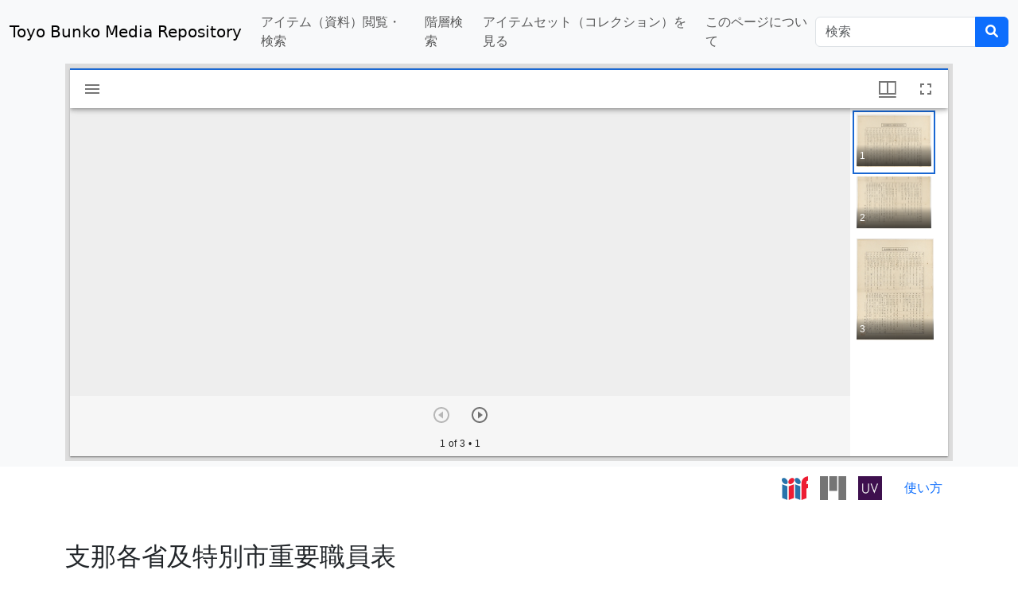

--- FILE ---
content_type: text/html; charset=UTF-8
request_url: https://app.toyobunko-lab.jp/s/main/document/3ef6848f-7dc5-c0d8-4dac-fba8d26b65d6
body_size: 20008
content:
<!DOCTYPE html><html lang="ja">
<head>
    <meta charset="utf-8">
<meta name="viewport" content="width&#x3D;device-width,&#x20;initial-scale&#x3D;1">    <title>支那各省及特別市重要職員表 · Toyo Bunko Media Repository · Omeka S</title>    <link href="&#x2F;themes&#x2F;Omeka-S-theme-Bootstrap5&#x2F;asset&#x2F;fontawesome&#x2F;css&#x2F;all.min.css&#x3F;v&#x3D;4.0.2" media="screen" rel="stylesheet" type="text&#x2F;css">
<link href="https&#x3A;&#x2F;&#x2F;cdn.jsdelivr.net&#x2F;npm&#x2F;bootstrap&#x40;5.3.3&#x2F;dist&#x2F;css&#x2F;bootstrap.min.css" media="screen" rel="stylesheet" type="text&#x2F;css">
<link href="&#x2F;application&#x2F;asset&#x2F;css&#x2F;resource-page-blocks.css&#x3F;v&#x3D;4.0.4" media="screen" rel="stylesheet" type="text&#x2F;css">
<link href="&#x2F;modules&#x2F;ItemSetsTree&#x2F;asset&#x2F;css&#x2F;item-sets-tree.css&#x3F;v&#x3D;0.7.2" media="screen" rel="stylesheet" type="text&#x2F;css">        <script  src="https&#x3A;&#x2F;&#x2F;code.jquery.com&#x2F;jquery-3.6.2.min.js"></script>
<script  src="&#x2F;application&#x2F;asset&#x2F;js&#x2F;global.js&#x3F;v&#x3D;4.0.4"></script>
<script  src="https&#x3A;&#x2F;&#x2F;cdn.jsdelivr.net&#x2F;npm&#x2F;bootstrap&#x40;5.0.2&#x2F;dist&#x2F;js&#x2F;bootstrap.min.js"></script>
<script  src="https&#x3A;&#x2F;&#x2F;cdn.jsdelivr.net&#x2F;npm&#x2F;&#x40;popperjs&#x2F;core&#x40;2.9.2&#x2F;dist&#x2F;umd&#x2F;popper.min.js"></script>
<script  src="&#x2F;themes&#x2F;Omeka-S-theme-Bootstrap5&#x2F;asset&#x2F;js&#x2F;default.js&#x3F;v&#x3D;4.0.2"></script>
<script >
    //<!--
    
Omeka.jsTranslate = function(str) {
    var jsTranslations = {"Something went wrong":"\u9593\u9055\u3044\u304c\u3042\u308a\u307e\u3059","Make private":"\u975e\u516c\u958b\u306b\u3059\u308b","Make public":"\u516c\u958b\u3059\u308b","Expand":"\u5c55\u958b","Collapse":"\u6298\u308a\u305f\u305f\u3080","You have unsaved changes.":"\u4fdd\u5b58\u3055\u308c\u3066\u3044\u306a\u3044\u5909\u66f4\u304c\u3042\u308a\u307e\u3059\u3002","Restore item set":"\u30a2\u30a4\u30c6\u30e0\u30bb\u30c3\u30c8\u306e\u5fa9\u5143","Close icon set":"\u30a2\u30a4\u30b3\u30f3\u30bb\u30c3\u30c8\u3092\u9589\u3058\u308b","Open icon set":"\u30a2\u30a4\u30b3\u30f3\u30bb\u30c3\u30c8\u3092\u958b\u304f","[Untitled]":"[\u30bf\u30a4\u30c8\u30eb\u7121\u3057]","Failed loading resource template from API":"API\u304b\u3089\u306e\u30ea\u30bd\u30fc\u30b9\u30c6\u30f3\u30d7\u30ec\u30fc\u30c8\u306e\u8aad\u307f\u8fbc\u307f\u306b\u5931\u6557\u3057\u307e\u3057\u305f","Restore property":"\u30d7\u30ed\u30d1\u30c6\u30a3\u3092\u5fa9\u5143","There are no available pages.":"\u30da\u30fc\u30b8\u304c\u3042\u308a\u307e\u305b\u3093\u3002","Please enter a valid language tag":"\u6709\u52b9\u306a\u8a00\u8a9e\u30bf\u30b0\u3092\u5165\u529b\u3057\u3066\u304f\u3060\u3055\u3044","Title":"\u30bf\u30a4\u30c8\u30eb","Description":"\u5185\u5bb9\u8a18\u8ff0\uff0fDescription","Unknown block layout":"Unknown block layout","Required field must be completed":"Required field must be completed"};
    return (str in jsTranslations) ? jsTranslations[str] : str;
};
    //-->
</script>
    <style>
    a,
    .btn-link {
        text-decoration: none;
    }

    #btn-back-to-top {
        position: fixed;
        bottom: 20px;
        right: 20px;
        display: none;
    }

    .boxbackground {
        position: relative;
        width: 100%;
        background: url("https://app.toyobunko-lab.jp/files/asset/28fa5e41fba37f8ac128d21c26a20e441a2fdf83.jpeg") no-repeat center center;
        background-size: cover;
    }
    </style>
<!-- Google tag (gtag.js) -->
<script async src="https://www.googletagmanager.com/gtag/js?id=G-6FN3ZK48RP"></script>
<script>
  window.dataLayer = window.dataLayer || [];
  function gtag(){dataLayer.push(arguments);}
  gtag('js', new Date());

  gtag('config', 'G-6FN3ZK48RP');
</script></head>

<body class="item&#x20;resource&#x20;show"><!--Navbar-->
<nav class="navbar navbar-light bg-light navbar-expand-lg">
  <div class="container-fluid"> <a href="/s/main" class="navbar-brand">Toyo Bunko Media Repository</a> <button class="navbar-toggler" type="button" data-bs-toggle="collapse" data-bs-target="#basicExampleNav" aria-controls="navbarSupportedContent" aria-expanded="false" aria-label="Toggle navigation">
      <span class="navbar-toggler-icon"></span>
    </button>
    <!-- Collapsible content -->
    <div class="collapse navbar-collapse" id="basicExampleNav">
      
<ul class="navbar-nav me-auto mb-2 mb-lg-0" class="dropdown menu" data-dropdown-menu>
                                                        <li class="nav-item ">
                <a 
                    class="nav-link" 
                    href="/s/main/item"
                                        >
                                                <span class=""></span>
                                        アイテム（資料）閲覧・検索                </a>
            </li>
                                                                <li class="nav-item ">
                <a 
                    class="nav-link" 
                    href="/s/main/page/tree"
                                        >
                                                <span class=""></span>
                                        階層検索                </a>
            </li>
                                                                <li class="nav-item ">
                <a 
                    class="nav-link" 
                    href="/s/main/item-set?sort_by=created&sort_order=desc"
                                        >
                                                <span class=""></span>
                                        アイテムセット（コレクション）を見る                </a>
            </li>
                                                                <li class="nav-item ">
                <a 
                    class="nav-link" 
                    href="/s/main/page/introduction"
                                        >
                                                <span class=""></span>
                                        このページについて                </a>
            </li>
            </ul>      <div class="d-flex">
        
<form
    action="/s/main/item"
    id="search-form" class="mb-0 input-group">
    <input type="text" name="property[0][text]" class="form-control"
        value=""
        placeholder="検索">
    <input type="hidden" name="property[0][joiner]" value="and" />
    <input type="hidden" name="property[0][property]" value="" />
    <input type="hidden" name="property[0][type]" value="in" />
    <button class="btn btn-primary" type="submit"><i class="fa-solid fa-magnifying-glass"></i></button>
</form> </div>
    </div>
    <!-- Collapsible content -->
  </div>
</nav>
<!--/.Navbar-->


<div id="content" role="main">
    
<div>
    <div class="bg-light" style="background-color: ">
        <div class="container">
            <iframe
                src="/modules/IiifViewers/asset//vendor/mirador/index.html?manifest=https://app.toyobunko-lab.jp/iiif/2/3ef6848f-7dc5-c0d8-4dac-fba8d26b65d6/manifest&lang=ja"
                width="100%" height="500" allowfullscreen="allowfullscreen" frameborder="0"></iframe>

        </div>
    </div>
    <div class="container text-end mt-2">
        <a href="https://app.toyobunko-lab.jp/iiif/2/3ef6848f-7dc5-c0d8-4dac-fba8d26b65d6/manifest?manifest=https://app.toyobunko-lab.jp/iiif/2/3ef6848f-7dc5-c0d8-4dac-fba8d26b65d6/manifest"
            title="IIIFマニフェスト" target="_blank"><img style="height: 30px"
                src="https://app.toyobunko-lab.jp/files/asset/iiifviewers641be70580abb.svg" /></a>
                                <a style="margin-left : 10px;" href="https://app.toyobunko-lab.jp/modules/IiifViewers/asset/vendor/mirador/index.html?manifest=https://app.toyobunko-lab.jp/iiif/2/3ef6848f-7dc5-c0d8-4dac-fba8d26b65d6/manifest" title="Mirador" target="_blank">
            <img style="height: 30px" src="https://app.toyobunko-lab.jp/files/asset/iiifviewers641be70580e85.svg" />
        </a>
                                        <a style="margin-left : 10px;" href="http://universalviewer.io/examples/uv/uv.html#?manifest=https://app.toyobunko-lab.jp/iiif/2/3ef6848f-7dc5-c0d8-4dac-fba8d26b65d6/manifest" title="Universal Viewer" target="_blank">
            <img style="height: 30px" src="https://app.toyobunko-lab.jp/files/asset/iiifviewers641be705810de.jpg" />
        </a>
                                                                
                <a style="margin-left : 10px;" href="https://app.toyobunko-lab.jp/assets/TBMR_show_contents_index.pdf">
            <button class="btn btn-link">使い方</button>
        </a>
            </div>
</div>
<div class="container mt-4 mb-5" style="word-wrap : break-word;">
    <div class="my-5">
        <h2><span class="title">支那各省及特別市重要職員表</span></h2>    </div>

    <!-- <h3>アイテム</h3> -->


    <div class="my-5">
        <style>
.resource-link img {
    width: 90px;
    margin-bottom: 10px;
    margin-right: 10px;
}

.resource-link:after {
    font-family: 'FontAwesome';
    content: "  \f1b2";
}

.uri-value-link:after {
    font-family: 'FontAwesome';
    content: "  \f08e";
}
</style>
<div class="table-responsive">
    <table class="table">
        <tbody>
                        <tr>
                <td width="15%">                    タイトル                                                        </td>
                <td>
                                                            <div class="value" lang="">
                                                支那各省及特別市重要職員表                    </div>
                                                        </td>
            </tr>
                        <tr>
                <td width="15%">                    資源識別子／Identifier                                                        </td>
                <td>
                                                            <div class="value" lang="">
                                                3ef6848f-7dc5-c0d8-4dac-fba8d26b65d6                    </div>
                                                        </td>
            </tr>
                        <tr>
                <td width="15%">                    請求記号／CallMark                                                        </td>
                <td>
                                                            <div class="value" lang="">
                                                6495                    </div>
                                                        </td>
            </tr>
                        <tr>
                <td width="15%">                    Toyo Bunko OPACリンク                                                        </td>
                <td>
                                                            <div class="value uri" lang="">
                                                <a class="uri-value-link" target="_blank" href="https&#x3A;&#x2F;&#x2F;opac.tbopac.com&#x2F;detail&#x3F;bbid&#x3D;4100132794">https://opac.tbopac.com/detail?bbid=4100132794</a>                    </div>
                                                        </td>
            </tr>
                        <tr>
                <td width="15%">                    作成者／Creator                                                        </td>
                <td>
                                                            <div class="value" lang="">
                                                外務省情報部                    </div>
                                                        </td>
            </tr>
                        <tr>
                <td width="15%">                    出版地                                                        </td>
                <td>
                                                            <div class="value" lang="">
                                                [東京]                    </div>
                                                        </td>
            </tr>
                        <tr>
                <td width="15%">                    出版者                                                        </td>
                <td>
                                                            <div class="value" lang="">
                                                外務省情報部                    </div>
                                                        </td>
            </tr>
                        <tr>
                <td width="15%">                    出版年                                                        </td>
                <td>
                                                            <div class="value" lang="">
                                                1929                    </div>
                                                        </td>
            </tr>
                        <tr>
                <td width="15%">                    形態的記述                                                        </td>
                <td>
                                                            <div class="value" lang="">
                                                1枚．                    </div>
                                                        </td>
            </tr>
                        <tr>
                <td width="15%">                    権利管理／Rights                                                        </td>
                <td>
                                                            <div class="value" lang="">
                                                二次利用（出版物やウェブサイトへの掲載、放映等）の際には、下記リンクからお問い合わせ下さい                    </div>
                                                                                <div class="value" lang="">
                                                http://toyo-bunko.or.jp/mail/                    </div>
                                                        </td>
            </tr>
                        <tr>
                <td width="15%">                    所有者／owner                                                        </td>
                <td>
                                                            <div class="value" lang="">
                                                東洋文庫                    </div>
                                                        </td>
            </tr>
                    </tbody>
    </table>
</div><div class="my-5 text-center">
    <div>
        <b>アイテムセット</b>
                <div class="my-2">
            <a
                href="/s/main/collection/MCJB">近代中国関係日本語資料</a>
        </div>
            </div>
</div>
    </div>

    <div class="my-5 pb-5 text-center">
        <div>
            <b>作成日／Date Created            </b>
            <div class="my-2">
                2021/12/14            </div>
        </div>

        <div class="mt-4">
            <b>更新日／Date Modified            </b>
            <div class="my-2">
                2024/11/16            </div>
        </div>
    </div>

    <script type="application/ld+json">{"@context":"https:\/\/app.toyobunko-lab.jp\/api-context","@id":"https:\/\/app.toyobunko-lab.jp\/api\/items\/47932","@type":"o:Item","o:id":47932,"o:is_public":true,"o:owner":{"@id":"https:\/\/app.toyobunko-lab.jp\/api\/users\/3","o:id":3},"o:resource_class":null,"o:resource_template":{"@id":"https:\/\/app.toyobunko-lab.jp\/api\/resource_templates\/4","o:id":4},"o:thumbnail":null,"o:title":"\u652f\u90a3\u5404\u7701\u53ca\u7279\u5225\u5e02\u91cd\u8981\u8077\u54e1\u8868","thumbnail_display_urls":{"large":"https:\/\/app.toyobunko-lab.jp\/files\/large\/d570f2b0754f282d9969abc8fd8f92eb7a652b27.jpg","medium":"https:\/\/app.toyobunko-lab.jp\/files\/medium\/d570f2b0754f282d9969abc8fd8f92eb7a652b27.jpg","square":"https:\/\/app.toyobunko-lab.jp\/files\/square\/d570f2b0754f282d9969abc8fd8f92eb7a652b27.jpg"},"o:created":{"@value":"2021-12-14T06:48:00+00:00","@type":"http:\/\/www.w3.org\/2001\/XMLSchema#dateTime"},"o:modified":{"@value":"2024-11-16T01:58:30+00:00","@type":"http:\/\/www.w3.org\/2001\/XMLSchema#dateTime"},"o:primary_media":{"@id":"https:\/\/app.toyobunko-lab.jp\/api\/media\/111088","o:id":111088},"o:media":[{"@id":"https:\/\/app.toyobunko-lab.jp\/api\/media\/111088","o:id":111088},{"@id":"https:\/\/app.toyobunko-lab.jp\/api\/media\/111089","o:id":111089},{"@id":"https:\/\/app.toyobunko-lab.jp\/api\/media\/111090","o:id":111090}],"o:item_set":[{"@id":"https:\/\/app.toyobunko-lab.jp\/api\/item_sets\/136412","o:id":136412}],"o:site":[{"@id":"https:\/\/app.toyobunko-lab.jp\/api\/sites\/1","o:id":1},{"@id":"https:\/\/app.toyobunko-lab.jp\/api\/sites\/6","o:id":6}],"dcterms:title":[{"type":"literal","property_id":1,"property_label":"Title","is_public":true,"@value":"\u652f\u90a3\u5404\u7701\u53ca\u7279\u5225\u5e02\u91cd\u8981\u8077\u54e1\u8868"}],"dcterms:identifier":[{"type":"literal","property_id":10,"property_label":"Identifier","is_public":true,"@value":"3ef6848f-7dc5-c0d8-4dac-fba8d26b65d6"}],"bibo:number":[{"type":"literal","property_id":108,"property_label":"number","is_public":true,"@value":"6495"}],"bibo:uri":[{"type":"uri","property_id":121,"property_label":"uri","is_public":true,"@id":"https:\/\/opac.tbopac.com\/detail?bbid=4100132794"}],"dcterms:creator":[{"type":"literal","property_id":2,"property_label":"Creator","is_public":true,"@value":"\u5916\u52d9\u7701\u60c5\u5831\u90e8"}],"dcterms:spatial":[{"type":"literal","property_id":40,"property_label":"Spatial Coverage","is_public":true,"@value":"[\u6771\u4eac]"}],"dcterms:publisher":[{"type":"literal","property_id":5,"property_label":"Publisher","is_public":true,"@value":"\u5916\u52d9\u7701\u60c5\u5831\u90e8"}],"dcterms:issued":[{"type":"literal","property_id":23,"property_label":"Date Issued","is_public":true,"@value":"1929"}],"dcterms:extent":[{"type":"literal","property_id":25,"property_label":"Extent","is_public":true,"@value":"1\u679a\uff0e"}],"dcterms:rights":[{"type":"literal","property_id":15,"property_label":"Rights","is_public":true,"@value":"\u4e8c\u6b21\u5229\u7528\uff08\u51fa\u7248\u7269\u3084\u30a6\u30a7\u30d6\u30b5\u30a4\u30c8\u3078\u306e\u63b2\u8f09\u3001\u653e\u6620\u7b49\uff09\u306e\u969b\u306b\u306f\u3001\u4e0b\u8a18\u30ea\u30f3\u30af\u304b\u3089\u304a\u554f\u3044\u5408\u308f\u305b\u4e0b\u3055\u3044"},{"type":"literal","property_id":15,"property_label":"Rights","is_public":true,"@value":"http:\/\/toyo-bunko.or.jp\/mail\/"}],"bibo:owner":[{"type":"literal","property_id":72,"property_label":"owner","is_public":true,"@value":"\u6771\u6d0b\u6587\u5eab"}]}</script></div></div>


<!-- Footer -->
<footer class="py-5 navbar-dark bg-dark text-center">
    <div class="container-fluid">
        <p class="my-0 text-white">
            <small>
                                Toyo Bunko                            </small>
        </p>
    </div>
</footer>

<button type="button" class="btn btn-danger btn-lg" style="border-radius: 10px;" id="btn-back-to-top">
    <i class="fa-solid fa-arrow-up"></i>
</button>



<script>
//Get the button
let mybutton = document.getElementById("btn-back-to-top");

// When the user scrolls down 20px from the top of the document, show the button
window.onscroll = function() {
    scrollFunction();
};

function scrollFunction() {
    if (
        document.body.scrollTop > 20 ||
        document.documentElement.scrollTop > 20
    ) {
        mybutton.style.display = "block";
    } else {
        mybutton.style.display = "none";
    }
}
// When the user clicks on the button, scroll to the top of the document
mybutton.addEventListener("click", backToTop);

function backToTop() {
    document.body.scrollTop = 0;
    document.documentElement.scrollTop = 0;
}
</script>
</body>

</html>